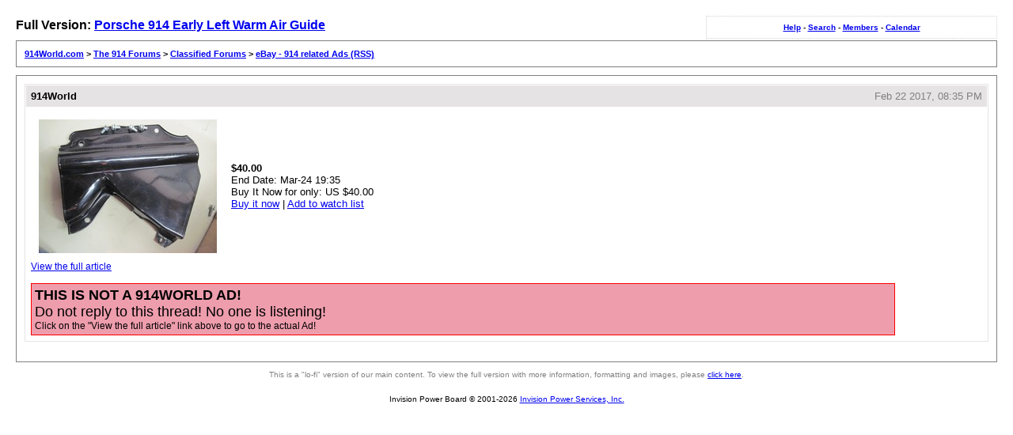

--- FILE ---
content_type: text/html; charset=UTF-8
request_url: http://www.914world.com/bbs2/lofiversion/index.php?t305306.html
body_size: 1392
content:
<!DOCTYPE html PUBLIC "-//W3C//DTD XHTML 1.0 Transitional//EN"
        "http://www.w3.org/TR/xhtml1/DTD/xhtml1-transitional.dtd">
<html xmlns="http://www.w3.org/1999/xhtml" xml:lang="en" lang="en">
<head>
	<meta http-equiv="content-type" content="text/html; charset=utf-8" />
	<meta name="robots" content="index,follow" />
	<link rel="stylesheet" rev="stylesheet" href="http://www.914world.com/bbs2/lofiversion/lofiscreen.css" media="screen" />
	<link rel="stylesheet" rev="stylesheet" href="http://www.914world.com/bbs2/lofiversion/lofihandheld.css" media="handheld" />
	<link rel="stylesheet" rev="stylesheet" href="http://www.914world.com/bbs2/lofiversion/lofiprint.css" media="print" />
	<title>914World.com &gt; Porsche 914 Early Left Warm Air Guide</title>
</head>
<body>
<div id='ipbwrapper'>
  <div class='ipbnavsmall'>
   <a href='http://www.914world.com/bbs2/index.php?&act=Help'>Help</a> -
   <a href='http://www.914world.com/bbs2/index.php?&act=Search'>Search</a> -
   <a href='http://www.914world.com/bbs2/index.php?&act=Members'>Members</a> -
   <a href='http://www.914world.com/bbs2/index.php?&act=calendar'>Calendar</a>
  </div>
  <div id='largetext'>Full Version: <a href='http://www.914world.com/bbs2/index.php?showtopic=305306'>Porsche 914 Early Left Warm Air Guide</a></div>
  <div class='ipbnav'><a href='./'>914World.com</a> &gt; <a href='http://www.914world.com/bbs2/lofiversion/index.php?f43.html'>The 914 Forums</a> &gt; <a href='http://www.914world.com/bbs2/lofiversion/index.php?f25.html'>Classified Forums</a> &gt; <a href='http://www.914world.com/bbs2/lofiversion/index.php?f81.html'>eBay - 914 related Ads (RSS)</a></div>
  
  <div id='ipbcontent'>
  <div class='postwrapper'>
 <div class='posttopbar'>
  <div class='postname'>914World</div>
  <div class='postdate'>Feb 22 2017, 08:35 PM</div>
 </div>
 <div class='postcontent'>
  <table border="0" cellpadding="8"><tr><td width="80px"><a href="http://www.ebay.com/itm/Porsche-914-Early-Left-Warm-Air-Guide-/272566007081?hash=item3f76333529:g:fWwAAOSwTglYl0Tm"><img border="0" src="http://thumbs.ebaystatic.com/images/g/fWwAAOSwTglYl0Tm/s-l225.jpg"></a></td><td><div><span><strong>$40.00</strong></span></div><div>End Date: <span>Mar-24 19:35</span></div><div>Buy It Now for only: US $40.00</div><a href="http://www.ebay.com/itm/Porsche-914-Early-Left-Warm-Air-Guide-/272566007081?hash=item3f76333529:g:fWwAAOSwTglYl0Tm">Buy it now</a><span>  |  </span><a href="http://cgi1.ebay.com/ws/eBayISAPI.dll?MfcISAPICommand=MakeTrack&item=272566007081&ssPageName=RSS:B:SHOP:US:104">Add to watch list</a></td></tr></table>

<div style="font-size: 12px; color: #000000;"><a href="http://www.ebay.com/itm/Porsche-914-Early-Left-Warm-Air-Guide-/272566007081?hash=item3f76333529:g:fWwAAOSwTglYl0Tm" target="_blank">View the full article</a><br><br><div style="border: 1px solid #ff0000; background-color: #EE9DAD; width:90%; padding: 4px;"><font size=4><b>THIS IS NOT A 914WORLD AD!</b><br>Do not reply to this thread! No one is listening!</font><br>Click on the "View the full article" link above to go to the actual Ad!</div></div>
 </div>
</div>
  </div>
  <div class='smalltext'>This is a "lo-fi" version of our main content. To view the full version with more information, formatting and images, please <a href='http://www.914world.com/bbs2/index.php?showtopic=305306'>click here</a>.</div>
</div>
<div id='ipbcopyright'>Invision Power Board &copy; 2001-2026 <a href='http://www.invisionpower.com'>Invision Power Services, Inc.</a></div>
</body>
</html>